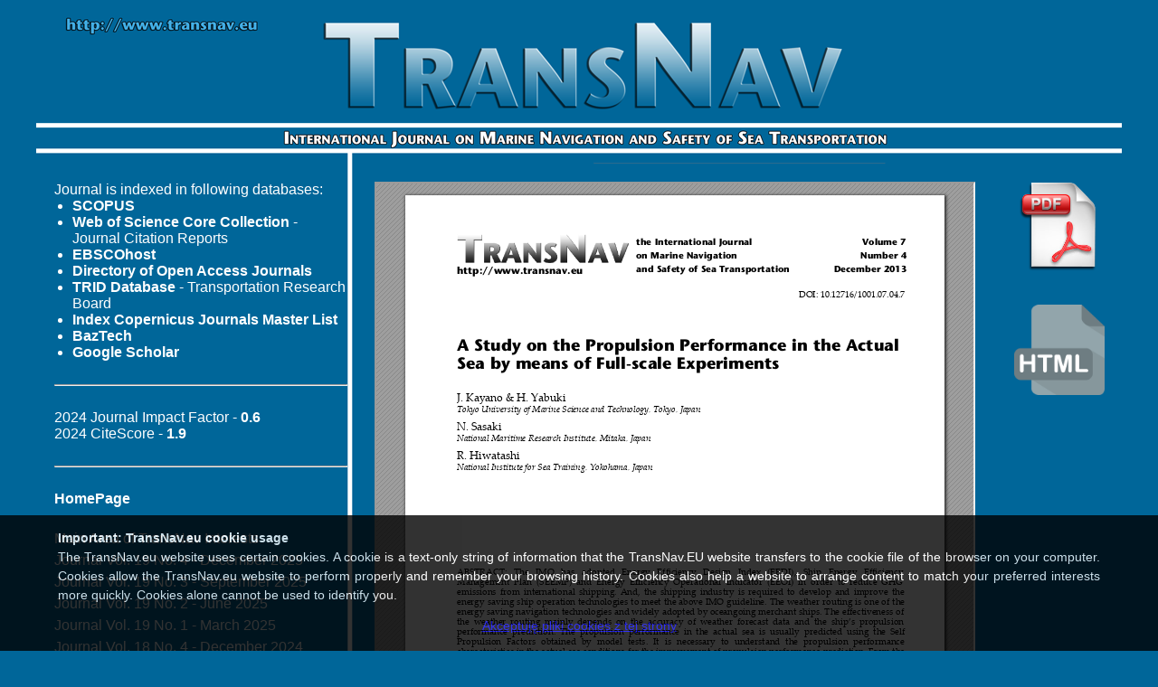

--- FILE ---
content_type: text/html; charset=UTF-8
request_url: https://www.transnav.eu/Article2_A_Study_on_the_Propulsion_Performance_in_the_Actual_Sea_by_means_of_Full-scale_Experiments_Kayano,28,463.html
body_size: 4493
content:
<!DOCTYPE html PUBLIC "-//W3C//DTD XHTML 1.0 Transitional//EN" "http://www.w3.org/TR/xhtml1/DTD/xhtml1-transitional.dtd">
<html xmlns="http://www.w3.org/1999/xhtml">
<head>
<meta http-equiv="Content-Type" content="text/html; charset=utf-8" />
<script type="text/javascript" src="https://apis.google.com/js/plusone.js"></script>
<script type="text/javascript" src="/js/jquery.js"></script>
<script type="text/javascript" src="/js/jquery.cookie.js"></script>
<script type="text/javascript" src="/js/cookie.tn.js"></script>
<title>TransNav Journal - A Study on the Propulsion Performance in the Actual Sea by means of Full-scale Experiments</title>
<link href="style.css" rel="stylesheet" type="text/css" />
<link href="stylePaper.css" rel="stylesheet" type="text/css" />
<script language="javascript" type="text/javascript">
function go() {
	var txt = document.ss.txt_search.value;
	if (txt!="")
		window.parent.location.href="/Search_"+txt+".html";
}
function go2() {
	var txt = document.ss.txt_search.value;
	if (txt!="")
		document.ss.action="/Search_"+txt+".html";
}
</script>
<script type="text/javascript">
	var _gaq = _gaq || [];
	_gaq.push(['_setAccount', 'UA-28480643-1']);
	_gaq.push(['_trackPageview']);

	(function() {
		var ga = document.createElement('script'); ga.type = 'text/javascript'; ga.async = true;
		ga.src = ('https:' == document.location.protocol ? 'https://ssl' : 'http://www') + '.google-analytics.com/ga.js';
		var s = document.getElementsByTagName('script')[0]; s.parentNode.insertBefore(ga, s);
	})();
</script>
</head>

<body>
<div id="fb-root"></div>
<script type="text/javascript">(function(d, s, id) {
  var js, fjs = d.getElementsByTagName(s)[0];
  if (d.getElementById(id)) return;
  js = d.createElement(s); js.id = id;
  js.src = "//connect.facebook.net/pl_PL/all.js#xfbml=1&appId=180922265275001";
  fjs.parentNode.insertBefore(js, fjs);
}(document, 'script', 'facebook-jssdk'));</script>
	<div id="container">
		<div id="top">
			<div id="top01"></div>
			<div id="top02"></div>
			<div id="top03">
				<div id="top031"><a id="atop031" href="http://transnav.eu/"></a></div>
				<div id="top032"></div>
			</div>
			<div id="top04"></div>
		</div>
		<div id="main">
			<div id="left">
				<div>Journal is indexed in following databases:
<ul>
	<li><a class="linkmenu" href="https://www.scopus.com/results/results.uri?numberOfFields=0&src=s&clickedLink=&edit=&editSaveSearch=&origin=searchbasic&authorTab=&affiliationTab=&advancedTab=&scint=1&menu=search&tablin=&searchterm1=20836473&field1=ISSN&dateType=Publication_Date_Type&yearFrom=Before+1960&yearTo=Present&loadDate=7&documenttype=All&accessTypes=All&resetFormLink=&st1=20836473&st2=&sot=b&sdt=b&sl=14&s=ISSN%2820836473%29" target="_blank"><b>SCOPUS</b></a> 
	<li><a class="linkmenu" href="http://apps.webofknowledge.com/" target="_blank"><b>Web of Science Core Collection</b></a> - Journal Citation Reports 
	<li><a class="linkmenu" href="http://search.ebscohost.com/" target="_blank"><b>EBSCOhost</b></a>
	<li><a class="linkmenu" href="https://doaj.org/toc/2083-6481" target="_blank"><b>Directory of Open Access Journals</b></a>
	<li><a class="linkmenu" href="https://trid.trb.org/Results?q=&serial=%22TransNav%2C%20the%20International%20Journal%20on%20Marine%20Navigation%20and%20Safety%20of%20Sea%20Transportation%22"><b>TRID Database</b> - Transportation Research Board</a>
	<li><a class="linkmenu" href="https://journals.indexcopernicus.com/search/journal/issue?issueId=all&journalId=18955" target="_blank"><b>Index Copernicus Journals Master List</b></a>
	<li><a class="linkmenu" href="http://yadda.icm.edu.pl/baztech/element/bwmeta1.element.baztech-9be6dab2-36b2-4f26-91df-ff9c64e0dd1b?q=77704ff0-dff2-4acb-9d3f-b53d1dd3f350$1&qt=IN_PAGE" target="_blank"><b>BazTech</b></a>
	<li><b>Google Scholar</b>
</ul>
</div>
<br><hr><br>
2024 Journal Impact Factor - <b>0.6</b><br>
2024 CiteScore - <b>1.9</b><br>

<!--2023 Journal Impact Factor - <b>0.7</b><br>
2023 CiteScore - <b>1.4</b><br>-->

<!--2022 Journal Impact Factor - <b>0.6</b><br>
2022 CiteScore - <b>1.7</b><br>-->
<br><hr><br>
				<div>
					<a class="linkmenu" href="http://transnav.eu"><b>HomePage</b></a>
				</div>
				<div style="height: 20px">&nbsp;</div>
				<div class="listmenu"><a class="linkmenu" href="main_area.html">Main Area of TransNav Interests</a></div>
				<div class="listmenu"><a class="linkmenu" href="Journal_Vol._19_No._4-December_2025,76.html">Journal Vol. 19 No. 4 - December 2025</a></div>
				<div class="listmenu"><a class="linkmenu" href="Journal_Vol._19_No._3-September_2025,75.html">Journal Vol. 19 No. 3 - September 2025</a></div>
				<div class="listmenu"><a class="linkmenu" href="Journal_Vol._19_No._2-June_2025,74.html">Journal Vol. 19 No. 2 - June 2025</a></div>
				<div class="listmenu"><a class="linkmenu" href="Journal_Vol._19_No._1-March_2025,73.html">Journal Vol. 19 No. 1 - March 2025</a></div>
				<div class="listmenu"><a class="linkmenu" href="Journal_Vol._18_No._4-December_2024,72.html">Journal Vol. 18 No. 4 - December 2024</a></div>
				<div class="listmenu"><a class="linkmenu" href="Journal_Vol._18_No._3-September_2024,71.html">Journal Vol. 18 No. 3 - September 2024</a></div>
				<div class="listmenu"><a class="linkmenu" href="Journal_Vol._18_No._2-June_2024,70.html">Journal Vol. 18 No. 2 - June 2024</a></div>
				<div class="listmenu"><a class="linkmenu" href="Journal_Vol._18_No._1-March_2024,69.html">Journal Vol. 18 No. 1 - March 2024</a></div>
				<div class="listmenu"><a class="linkmenu" href="Journal_Vol._17_No._4-December_2023,68.html">Journal Vol. 17 No. 4 - December 2023</a></div>
				<div class="listmenu"><a class="linkmenu" href="Journal_Vol._17_No._3-September_2023,67.html">Journal Vol. 17 No. 3 - September 2023</a></div>
				<div class="listmenu"><a class="linkmenu" href="Journal_Vol._17_No._2-June_2023,66.html">Journal Vol. 17 No. 2 - June 2023</a></div>
				<div class="listmenu"><a class="linkmenu" href="Journal_Vol._17_No._1-March_2023,65.html">Journal Vol. 17 No. 1 - March 2023</a></div>
				<div class="listmenu"><a class="linkmenu" href="Journal_Vol._16_No._4-December_2022,64.html">Journal Vol. 16 No. 4 - December 2022</a></div>
				<div class="listmenu"><a class="linkmenu" href="Journal_Vol._16_No._3-September_2022,63.html">Journal Vol. 16 No. 3 - September 2022</a></div>
				<div class="listmenu"><a class="linkmenu" href="Journal_Vol._16_No._2-June_2022,62.html">Journal Vol. 16 No. 2 - June 2022</a></div>
				<div class="listmenu"><a class="linkmenu" href="Journal_Vol._16_No._1-March_2022,61.html">Journal Vol. 16 No. 1 - March 2022</a></div>
				<div class="listmenu"><a class="linkmenu" href="Journal_Vol._15_No._4-December_2021,60.html">Journal Vol. 15 No. 4 - December 2021</a></div>
				<div class="listmenu"><a class="linkmenu" href="Journal_Vol._15_No._3-September_2021,59.html">Journal Vol. 15 No. 3 - September 2021</a></div>
				<div class="listmenu"><a class="linkmenu" href="Journal_Vol._15_No._2-June_2021,58.html">Journal Vol. 15 No. 2 - June 2021</a></div>
				<div class="listmenu"><a class="linkmenu" href="Journal_Vol._15_No._1-March_2021,57.html">Journal Vol. 15 No. 1 - March 2021</a></div>
				<div class="listmenu"><a class="linkmenu" href="Journal_Vol._14_No._4-December_2020,56.html">Journal Vol. 14 No. 4 - December 2020</a></div>
				<div class="listmenu"><a class="linkmenu" href="Journal_Vol._14_No._3-September_2020,55.html">Journal Vol. 14 No. 3 - September 2020</a></div>
				<div class="listmenu"><a class="linkmenu" href="Journal_Vol._14_No._2-June_2020,54.html">Journal Vol. 14 No. 2 - June 2020</a></div>
				<div class="listmenu"><a class="linkmenu" href="Journal_Vol._14_No._1-March_2020,53.html">Journal Vol. 14 No. 1 - March 2020</a></div>
				<div class="listmenu"><a class="linkmenu" href="Journal_Vol._13_No._4-December_2019,52.html">Journal Vol. 13 No. 4 - December 2019</a></div>
				<div class="listmenu"><a class="linkmenu" href="Journal_Vol._13_No._3-September_2019,51.html">Journal Vol. 13 No. 3 - September 2019</a></div>
				<div class="listmenu"><a class="linkmenu" href="Journal_Vol._13_No._2-June_2019,50.html">Journal Vol. 13 No. 2 - June 2019</a></div>
				<div class="listmenu"><a class="linkmenu" href="Journal_Vol._13_No._1-March_2019,49.html">Journal Vol. 13 No. 1 - March 2019</a></div>
				<div class="listmenu"><a class="linkmenu" href="Journal_Vol._12_No._4-December_2018,48.html">Journal Vol. 12 No. 4 - December 2018</a></div>
				<div class="listmenu"><a class="linkmenu" href="Journal_Vol._12_No._3-September_2018,47.html">Journal Vol. 12 No. 3 - September 2018</a></div>
				<div class="listmenu"><a class="linkmenu" href="Journal_Vol._12_No._2-June_2018,46.html">Journal Vol. 12 No. 2 - June 2018</a></div>
				<div class="listmenu"><a class="linkmenu" href="Journal_Vol._12_No._1-March_2018,45.html">Journal Vol. 12 No. 1 - March 2018</a></div>
				<div class="listmenu"><a class="linkmenu" href="Journal_Vol._11_No._4-December_2017,44.html">Journal Vol. 11 No. 4 - December 2017</a></div>
				<div class="listmenu"><a class="linkmenu" href="Journal_Vol._11_No._3-September_2017,43.html">Journal Vol. 11 No. 3 - September 2017</a></div>
				<div class="listmenu"><a class="linkmenu" href="Journal_Vol._11_No._2-June_2017,42.html">Journal Vol. 11 No. 2 - June 2017</a></div>
				<div class="listmenu"><a class="linkmenu" href="Journal_Vol._11_No._1-March_2017,41.html">Journal Vol. 11 No. 1 - March 2017</a></div>
				<div class="listmenu"><a class="linkmenu" href="Journal_Vol._10_No._4-December_2016,40.html">Journal Vol. 10 No. 4 - December 2016</a></div>
				<div class="listmenu"><a class="linkmenu" href="Journal_Vol._10_No._3-September_2016,39.html">Journal Vol. 10 No. 3 - September 2016</a></div>
				<div class="listmenu"><a class="linkmenu" href="Journal_Vol._10_No._2-June_2016,38.html">Journal Vol. 10 No. 2 - June 2016</a></div>
				<div class="listmenu"><a class="linkmenu" href="Journal_Vol._10_No._1-March_2016,37.html">Journal Vol. 10 No. 1 - March 2016</a></div>
				<div class="listmenu"><a class="linkmenu" href="Journal_Vol._9_No._4-December_2015,36.html">Journal Vol. 9 No. 4 - December 2015</a></div>
				<div class="listmenu"><a class="linkmenu" href="Journal_Vol._9_No._3-September_2015,35.html">Journal Vol. 9 No. 3 - September 2015</a></div>
				<div class="listmenu"><a class="linkmenu" href="Journal_Vol._9_No._2-June_2015,34.html">Journal Vol. 9 No. 2 - June 2015</a></div>
				<div class="listmenu"><a class="linkmenu" href="Journal_Vol._9_No._1-March_2015,33.html">Journal Vol. 9 No. 1 - March 2015</a></div>
				<div class="listmenu"><a class="linkmenu" href="Journal_Vol._8_No._4-December_2014,32.html">Journal Vol. 8 No. 4 - December 2014</a></div>
				<div class="listmenu"><a class="linkmenu" href="Journal_Vol._8_No._3-September_2014,31.html">Journal Vol. 8 No. 3 - September 2014</a></div>
				<div class="listmenu"><a class="linkmenu" href="Journal_Vol._8_No._2-June_2014,30.html">Journal Vol. 8 No. 2 - June 2014</a></div>
				<div class="listmenu"><a class="linkmenu" href="Journal_Vol._8_No._1-March_2014,29.html">Journal Vol. 8 No. 1 - March 2014</a></div>
				<div class="listmenu"><a class="linkmenu" href="Journal_Vol._7_No._4-December_2013,28.html"><b>Journal Vol. 7 No. 4 - December 2013</b></a></div>
				<div class="listmenu"><a class="linkmenu" href="Journal_Vol._7_No._3-September_2013,27.html">Journal Vol. 7 No. 3 - September 2013</a></div>
				<div class="listmenu"><a class="linkmenu" href="Journal_Vol._7_No._2-June_2013,26.html">Journal Vol. 7 No. 2 - June 2013</a></div>
				<div class="listmenu"><a class="linkmenu" href="Journal_Vol._7_No._1-March_2013,25.html">Journal Vol. 7 No. 1 - March 2013</a></div>
				<div class="listmenu"><a class="linkmenu" href="Journal_Vol._6_No._4-December_2012,24.html">Journal Vol. 6 No. 4 - December 2012</a></div>
				<div class="listmenu"><a class="linkmenu" href="Journal_Vol._6_No._3-September_2012,23.html">Journal Vol. 6 No. 3 - September 2012</a></div>
				<div class="listmenu"><a class="linkmenu" href="Journal_Vol._6_No._2-June_2012,22.html">Journal Vol. 6 No. 2 - June 2012</a></div>
				<div class="listmenu"><a class="linkmenu" href="Journal_Vol._6_No._1-March_2012,21.html">Journal Vol. 6 No. 1 - March 2012</a></div>
				<div class="listmenu"><a class="linkmenu" href="Journal_Vol._5_No._4-December_2011,20.html">Journal Vol. 5 No. 4 - December 2011</a></div>
				<div class="listmenu"><a class="linkmenu" href="Journal_Vol._5_No._3-September_2011,19.html">Journal Vol. 5 No. 3 - September 2011</a></div>
				<div class="listmenu"><a class="linkmenu" href="Journal_Vol._5_No._2-June_2011,18.html">Journal Vol. 5 No. 2 - June 2011</a></div>
				<div class="listmenu"><a class="linkmenu" href="Journal_Vol._5_No._1-March_2011,17.html">Journal Vol. 5 No. 1 - March 2011</a></div>
				<div class="listmenu"><a class="linkmenu" href="Journal_Vol._4_No._4-December_2010,16.html">Journal Vol. 4 No. 4 - December 2010</a></div>
				<div class="listmenu"><a class="linkmenu" href="Journal_Vol._4_No._3-September_2010,15.html">Journal Vol. 4 No. 3 - September 2010</a></div>
				<div class="listmenu"><a class="linkmenu" href="Journal_Vol._4_No._2-June_2010,14.html">Journal Vol. 4 No. 2 - June 2010</a></div>
				<div class="listmenu"><a class="linkmenu" href="Journal_Vol._4_No._1-March_2010,13.html">Journal Vol. 4 No. 1 - March 2010</a></div>
				<div class="listmenu"><a class="linkmenu" href="Journal_Vol._3_No._4-December_2009,12.html">Journal Vol. 3 No. 4 - December 2009</a></div>
				<div class="listmenu"><a class="linkmenu" href="Journal_Vol._3_No._3-September_2009,11.html">Journal Vol. 3 No. 3 - September 2009</a></div>
				<div class="listmenu"><a class="linkmenu" href="Journal_Vol._3_No._2-June_2009,10.html">Journal Vol. 3 No. 2 - June 2009</a></div>
				<div class="listmenu"><a class="linkmenu" href="Journal_Vol._3_No._1-March_2009,9.html">Journal Vol. 3 No. 1 - March 2009</a></div>
				<div class="listmenu"><a class="linkmenu" href="Journal_Vol._2_No._4-December_2008,8.html">Journal Vol. 2 No. 4 - December 2008</a></div>
				<div class="listmenu"><a class="linkmenu" href="Journal_Vol._2_No._3-September_2008,7.html">Journal Vol. 2 No. 3 - September 2008</a></div>
				<div class="listmenu"><a class="linkmenu" href="Journal_Vol._2_No._2-June_2008,6.html">Journal Vol. 2 No. 2 - June 2008</a></div>
				<div class="listmenu"><a class="linkmenu" href="Journal_Vol._2_No._1-March_2008,5.html">Journal Vol. 2 No. 1 - March 2008</a></div>
				<div class="listmenu"><a class="linkmenu" href="Journal_Vol._1_No._4-December_2007,4.html">Journal Vol. 1 No. 4 - December 2007</a></div>
				<div class="listmenu"><a class="linkmenu" href="Journal_Vol._1_No._3-September_2007,3.html">Journal Vol. 1 No. 3 - September 2007</a></div>
				<div class="listmenu"><a class="linkmenu" href="Journal_Vol._1_No._2-June_2007,2.html">Journal Vol. 1 No. 2 - June 2007</a></div>
				<div class="listmenu"><a class="linkmenu" href="Journal_Vol._1_No._1-March_2007,1.html">Journal Vol. 1 No. 1 - March 2007</a></div>
				<br />
				<div class="listmenu"><a class="linkmenu" href="AuthorIndex.html">Author Index</a></div>
				<div class="listmenu"><a class="linkmenu" href="Keywords.html">Keywords</a></div>
				<br />
				<div class="listmenu"><a class="linkmenu" href="EditorialBoard.html">Editorial Board</a></div>
				<br />
				<div class="listmenu"><a class="linkmenu" href="InformationforAuthors.html">Information for Authors</a></div>
				<div class="listmenu"><a class="linkmenu" href="PublicationEthicsandPublicationMalpracticeStatement.html">Publication Ethics and Publication Malpractice Statement</a></div>
				<div class="listmenu"><a class="linkmenu" href="Copyrightpolicy.html">Copyright Policy</a></div>
				<div class="listmenu"><a class="linkmenu" href="PaperSubmission.html">Paper Submission</a></div>
				<div class="listmenu"><a class="linkmenu" href="ReviewProcess.html">Review Process</a></div>
				<br />
				<div class="listmenu"><a class="linkmenu" href="Statistics.html">Statistics</a></div>
				<div class="space">&nbsp;</div>
				<hr />
				<div class="listmenu"><a class="linkmenu" href="ReviewersAll.html">List of Reviewers in TransNav Journal</a></div><br />
				<div class="listmenu"><a class="linkmenu" href="ReviewersInn2019.html">List of Reviewers in 2019</a></div>
				<div class="listmenu"><a class="linkmenu" href="ReviewersInn2018.html">List of Reviewers in 2018</a></div>
				<div class="listmenu"><a class="linkmenu" href="ReviewersIn2017.html">List of Reviewers in 2017</a></div>
				<div class="listmenu"><a class="linkmenu" href="ReviewersIn2016.html">List of Reviewers in 2016</a></div>
				<div class="listmenu"><a class="linkmenu" href="ReviewersIn2015.html">List of Reviewers in 2015</a></div>
				<div class="listmenu"><a class="linkmenu" href="ReviewersIn2014.html">List of Reviewers in 2014</a></div>
				<div class="listmenu"><a class="linkmenu" href="ReviewersIn2013.html">List of Reviewers in 2013</a></div>
				<div class="listmenu"><a class="linkmenu" href="ReviewersIn2012.html">List of Reviewers in 2012</a></div>
				<div class="listmenu"><a class="linkmenu" href="ReviewersIn2011.html">List of Reviewers in 2011</a></div>
				<div class="listmenu"><a class="linkmenu" href="ReviewersIn2010.html">List of Reviewers in 2010</a></div>
				<div class="listmenu"><a class="linkmenu" href="ReviewersIn2009.html">List of Reviewers in 2009</a></div>
				<div class="listmenu"><a class="linkmenu" href="ReviewersIn2008.html">List of Reviewers in 2008</a></div>
				<div class="listmenu"><a class="linkmenu" href="ReviewersIn2007.html">List of Reviewers in 2007</a></div>
				<div class="space">&nbsp;</div>
				<hr />
				<div>ISSN 2083-6473</div>
				<div>ISSN 2083-6481 (electronic version)</div>
				<div class="space">&nbsp;</div>
				<hr />
				<div class="fb-like" data-href="http://facebook.com/transnav.journal" data-width="300" data-colorscheme="dark" data-show-faces="true" data-send="false"></div>
				<div class="space">&nbsp;</div>
				<hr />
				<div><g:plusone size="tall" href="http://www.transnav.eu"></g:plusone></div>
				<div class="space">&nbsp;</div>
				<hr />
				<div class="aw">Editor-in-Chief</div>
				<div class="aw"><a class="awl" href="Weintrit.html">Prof. Adam Weintrit</a></div>
				<br />
				<div class="aw">Associate Editor</div>
				<div class="aw">Prof. Tomasz Neumann</div>
				<div class="space">&nbsp;</div>
				<hr />
				<div>Published by</div>
				<div>TransNav, Faculty of Navigation</div>
				<div>Gdynia Maritime University </div>
				<div>3, John Paul II Avenue</div>
				<div>81-345 Gdynia, POLAND</div>
				<div><b>www</b> <a class="linkmenu" href="http://transnav.eu">http://www.transnav.eu</a></div>
				<div><b>e-mail</b> <a class="linkmenu" href="mailto:transnav@umg.edu.pl">transnav@umg.edu.pl</a></div>
			</div>
			
			
			<div id="center">
  				<div class="chapterz">
					<div>
						<div class="blok_left">
							<iframe src="./html,463.html" width="660" height="866"></iframe>
							
						</div>
						<div class="blok_right">
							<a href="./files/A_Study_on_the_Propulsion_Performance_in_the_Actual_Sea_by_means_of_Fullscale_Experiments,463.pdf" title="A Study on the Propulsion Performance in the Actual Sea by means of Full-scale Experiments" target="_blank"><img src="images/pdf_icon.png" border="0" width="100"></a>
							<br><br><br>
							<a href="./Article_A_Study_on_the_Propulsion_Performance_Kayano,28,463.html" title="A Study on the Propulsion Performance in the Actual Sea by means of Full-scale Experiments"><img src="images/html-icon.png" border="0" width="100"></a>
							<br><br><br>
							<div style="padding:0px 40px 0px 0px; text-align: right;">
							<g:plusone size="tall" href="https://www.transnav.eu"></g:plusone><br><br>
							<div class="fb-like" data-href="https://www.facebook.com/transnav.journal" data-width="100" data-layout="box_count" data-show-faces="false" data-send="false"></div>
							
							</div>
						</div>
						<div class="klir"></div>
					</div>					
					</div>  



			</div>
		</div>
	</div>
	<div id="epd">
		<div id="cookiesdirective" style="position: fixed; bottom: -300px; left: 0px; width: 100%; height: auto; background-color: rgb(0, 0, 0); opacity: 0; color: rgb(255, 255, 255); font-family: arial; font-size: 14px; text-align: center; z-index: 1000; background-position: initial initial; background-repeat: initial initial;">
			<div style="position: relative; height: auto; width: 90%; padding: 15px; margin-left: auto; margin-right: auto; text-align: justify; line-height: 150%; text-shadow: none !important;">
				<strong>Important: TransNav.eu cookie usage </strong><br />The TransNav.eu website uses certain cookies. A cookie is a text-only string of information that the TransNav.EU website transfers to the cookie file of the browser on your computer. Cookies allow the TransNav.eu website to perform properly and remember your browsing history. Cookies also help a website to arrange content to match your preferred interests more quickly. Cookies alone cannot be used to identify you.
			</div>
			<a id="acceptCookies" style=" margin-bottom: 20px; display: block;" href="#">Akceptuję pliki cookies z tej strony</a>
		</div>
	</div>
</div>
</body>
</html>


--- FILE ---
content_type: text/html; charset=utf-8
request_url: https://accounts.google.com/o/oauth2/postmessageRelay?parent=https%3A%2F%2Fwww.transnav.eu&jsh=m%3B%2F_%2Fscs%2Fabc-static%2F_%2Fjs%2Fk%3Dgapi.lb.en.2kN9-TZiXrM.O%2Fd%3D1%2Frs%3DAHpOoo_B4hu0FeWRuWHfxnZ3V0WubwN7Qw%2Fm%3D__features__
body_size: 161
content:
<!DOCTYPE html><html><head><title></title><meta http-equiv="content-type" content="text/html; charset=utf-8"><meta http-equiv="X-UA-Compatible" content="IE=edge"><meta name="viewport" content="width=device-width, initial-scale=1, minimum-scale=1, maximum-scale=1, user-scalable=0"><script src='https://ssl.gstatic.com/accounts/o/2580342461-postmessagerelay.js' nonce="SihVkUgSsuwVCF609C6SCA"></script></head><body><script type="text/javascript" src="https://apis.google.com/js/rpc:shindig_random.js?onload=init" nonce="SihVkUgSsuwVCF609C6SCA"></script></body></html>